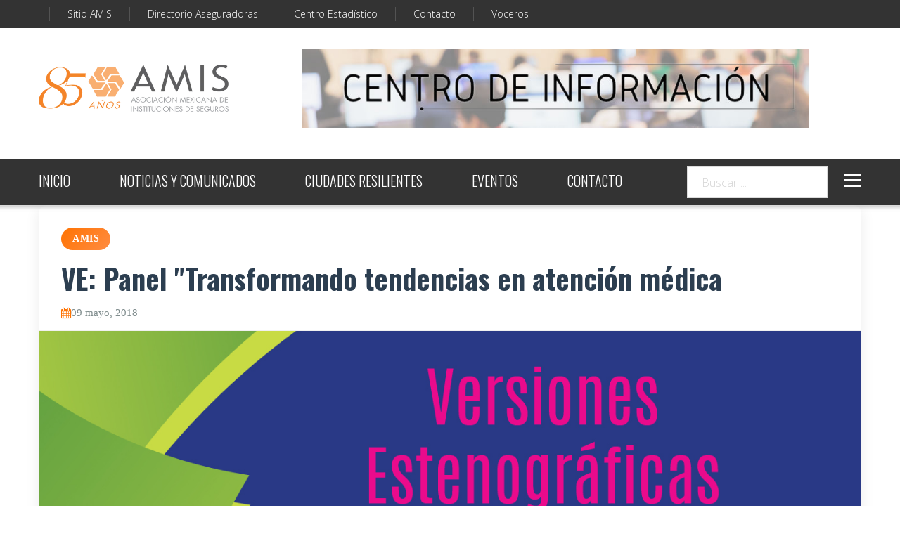

--- FILE ---
content_type: text/html; charset=UTF-8
request_url: https://www.amisprensa.org/nota/ve-panel-transformando-tendencias-en-atencion-medica
body_size: 7593
content:
<!doctype html>
<html>

<head>
    <meta charset="utf-8">
    <meta http-equiv="X-UA-Compatible" content="IE=edge">
    <meta name="viewport" content="width=device-width, initial-scale=1">
    <meta http-equiv="refresh" content="7200">
    <link rel="shortcut icon" href="https://www.amisprensa.org/web/images/amis_fav.png" type="image/x-icon">
    <title>Centro de Información | VE: Panel &quot;Transformando tendencias en atención médica</title>

    <link rel="stylesheet" type="text/css" href="https://www.amisprensa.org/web/vendor/owl-slider.css" />
    <link rel="stylesheet" type="text/css" href="https://www.amisprensa.org/web/vendor/settings.css" />
    <link rel="stylesheet" type="text/css" href="https://www.amisprensa.org/web/css/bootstrap.css" />
    <link rel="stylesheet" type="text/css" href="https://www.amisprensa.org/web/css/style.css" />
    <link rel="stylesheet" type="text/css" href="https://www.amisprensa.org/web/vendor/custombox.min.css" />
    <link rel="shortcut icon" href="https://www.amisprensa.org/web/images/favicon.png" />
    <link rel="stylesheet" href="https://cdnjs.cloudflare.com/ajax/libs/font-awesome/4.5.0/css/font-awesome.css" integrity="sha512-EaaldggZt4DPKMYBa143vxXQqLq5LE29DG/0OoVenoyxDrAScYrcYcHIuxYO9YNTIQMgD8c8gIUU8FQw7WpXSQ==" crossorigin="anonymous" referrerpolicy="no-referrer" />
    <style>
        h2,
        h3,
        h4,
        h5,
        small a,
        .fc-col-header-cell-cushion .fc-daygrid-day-number {
            font-family: "Oswald", Arial, sans-serif;
        }

        .logoimg {
            max-width: 190px;
        }

        @media (min-width: 760px) {
            .logoimg {
                max-width: 100%;
            }
        }

        .textshadow {
            text-shadow: 1px 1px 5px rgba(0, 0, 0, 0.5);
        }
    </style>
    <link rel="preload" as="style" href="https://www.amisprensa.org/build/assets/app-PKyHnU02.css" /><link rel="modulepreload" href="https://www.amisprensa.org/build/assets/app-BnSuhvBk.js" /><link rel="stylesheet" href="https://www.amisprensa.org/build/assets/app-PKyHnU02.css" data-navigate-track="reload" /><script type="module" src="https://www.amisprensa.org/build/assets/app-BnSuhvBk.js" data-navigate-track="reload"></script>    <!--[if lt IE 9]
      <script src="https://oss.maxcdn.com/html5shiv/3.7.2/html5shiv.min.js"></script>
      <script src="https://oss.maxcdn.com/respond/1.4.2/respond.min.js"></script>
    [endif]-->
    <!-- Global site tag (gtag.js) - Google Analytics -->
    <script async src="https://www.googletagmanager.com/gtag/js?id=UA-9014795-7"></script>
    <script>
        window.dataLayer = window.dataLayer || [];

        function gtag() {
            dataLayer.push(arguments);
        }
        gtag('js', new Date());

        gtag('config', 'UA-9014795-7');
    </script> 
</head>

<body>

    <div class="awe-page-loading">
        <div class="awe-loading-wrapper">
            <div class="awe-loading-icon">
                <img src="https://www.amisprensa.org/logo85.webp" alt="images">
            </div>
            <div class="progress">
                <div class="progress-bar progress-bar-success" role="progressbar" aria-valuenow="40" aria-valuemin="0"
                    aria-valuemax="100"></div>
            </div>
        </div>
    </div>
    <div id="box-user" style="display:none;">
        <iframe width="980" src="#"></iframe>
    </div>
    <!-- End pushmenu -->
    <div class="wrappage">
        <div class="menu-table">
            <a href="javascript:void(0)" class="closebtn">×</a>
            <div class="logo"><a href="#" title="logo"><img src="https://www.amisprensa.org/logo85.webp" alt="Logo"></a></div>
            <div class="contac">
                <p class="padding-10">AMIS es el organismo que representa a las compañías de seguros de México ante el
                    sector público, privado y social, a fin de impulsar el desarrollo del seguro como la mejor
                    herramienta para la protección financiera de las familias, empresas y gobierno ante riesgos.</p>
                <div class="social">
                    <a href="https://www.facebook.com/AMISmx" title="title"><i> <img src="https://www.amisprensa.org/web/images/social/face.png" alt="Facebook" width="20"
                                height="20"></i></a>
                    <a href="https://www.linkedin.com/company/amismx" title="title"><i> <img src="https://www.amisprensa.org/web/images/social/lin.png" alt="LinkedIn" width="20"
                                height="20"></i></a>
                    <a href="https://x.com/AMIS_mx" title="title"><i> <img src="https://www.amisprensa.org/web/images/social/x.png" alt="X" width="20"
                                height="20"></i></a>
                    <a href="https://www.instagram.com/amis_mx/" title="title"><i> <img src="https://www.amisprensa.org/web/images/social/insta.png" alt="Instagram" width="20"
                                height="20"></i></a>
                    <a href="https://www.tiktok.com/@amis_mx?lang=es" title="title"><i> <img src="https://www.amisprensa.org/web/images/social/tik.png" alt="TikTok" width="20"
                                height="20"></i></a>
                    <a href="https://www.youtube.com/@AMISOFICIAL" title="title"><i> <img src="https://www.amisprensa.org/web/images/social/you.png" alt="YouTube" width="20"
                                height="20"></i></a>

                </div>
                <div class="cotac-header">
                    <p>DIRECCIÓN: <span> Francisco I. Madero 21, Col. Tlacopac, Alcaldía Álvaro Obregón, C.P. 01040,
                            CDMX </span></p>
                    <p>TELÉFONO: <span>(55) 54 80 06 46</span> </p>
                    <p>Email: <span>contacto@amis.com.mx</span> </p>
                </div>

                <div class="copy">
                    <p> © 2025 AMIS. Todos los derechos reservados.</p>
                </div>

            </div>


            <!-- End widget -->
        </div>
        <header id="header" class="header-v1">

            <div id="topbar">
                <div class="container">
                    <div class="float-left">
                        <nav class="navbar navbar-default">
                            <div class="container-fluid">
                                <div class="navbar-header">
                                </div>
                                <ul class="nav navbar-nav">
                                    <li><a href="https://sitio.amis.com.mx/">Sitio AMIS</a></li>
                                    <li><a href="https://sitio.amis.com.mx/directorio">Directorio Aseguradoras</a></li>
                                    <li><a href="https://sitio.amis.com.mx/centro-estadistico">Centro Estadístico</a>
                                    </li>
                                    <!-- <li class="hover-menu level1">
                                        <a href="#" title="Contacto" class="">CONTACTO</a><i class="fa fa-plus"></i>
                                        <ul class="menu-level-1 list-menu">
                                            <li class="level2"><a href="https://www.amisprensa.org/contacto" title="Contacto">CONTACTO</a></li>
                                            <li class="level2"><a href="https://www.amisprensa.org/voceros" title="Voceros"></a></li>
                                        </ul>

                                    </li> -->
                                    <li><a href="https://www.amisprensa.org/contacto">Contacto</a></li>
                                    <li><a href="https://www.amisprensa.org/voceros">Voceros</a></li>
                                </ul>
                            </div>
                        </nav>
                    </div>
                </div>
                <!-- End container -->
            </div>
            <div class="header-top">
                <div class="container">
                    <div class="row">
                        <div class="float-left box">
                            <div class="icon-menu-mobile">
                                <span class="child1"></span>
                                <span class="child2"></span>
                                <span class="child3"></span>
                            </div>
                            <style>
                                @media (min-width: 992px) {
                                    .logo-wrapper {
                                        display: table;
                                        height: 7rem;
                                        width: 100%;
                                    }

                                    .logo-wrapper a {
                                        display: table-cell;
                                        vertical-align: middle;
                                        text-align: center;
                                    }
                                }
                            </style>
                            <div class="container">
                                <div class="row">
                                    <!-- Logo -->
                                    <div class="col-xs-12 col-md-3" style="margin-bottom: 15px;">
                                        <div class="logo-wrapper">
                                            <a href="https://www.amisprensa.org" title="Uno">
                                                <img src="https://www.amisprensa.org/logo85.webp" alt="Logo" class="img-responsive center-block" style="max-height: 5rem;">
                                            </a>
                                        </div>
                                    </div>

                                    <!-- Banner -->
                                    <div class="col-xs-12 col-md-9">
                                        <a href="#" title="banner">
                                            <img src="https://www.amisprensa.org/web/images/banner-header-v3.jpg" alt="Banner" class="img-responsive center-block" style="max-height: 7rem;">
                                        </a>
                                    </div>
                                </div>
                            </div>

                        </div>
                    </div>
                </div>
                <!-- End container -->
            </div>
            <!-- End header-top -->
            <div class="container" style="position: relative;">
                <div class="search">
                    <form class="form-search" action="https://www.amisprensa.org/buscar" method="get">
                        <input type="text" class="input-text required-entry" title="Buscador"
                            id="buscar" name="q" placeholder="Buscar ..."
                            value="">
                        <button class="button" title="Buscar" type="submit">
                            <i class="icon-magnifier icons"></i>
                        </button>
                    </form>

                </div>
                <nav class="mega-menu">
                    <!-- Brand and toggle get grouped for better mobile display -->
                    <ul class="nav navbar-nav ver1" id="navbar">
                        <li class="active hassub hover-menu level1 no-paddingleft" style="margin: 0 35px;">
                            <a id="inicio" class="" href="https://www.amisprensa.org"
                                title="Inicio">INICIO</a>
                        </li>
                        <li class="hassub hover-menu images level1" style="margin: 0 35px;">
                            <a href="https://www.amisprensa.org/noticias-comunicados" title="Noticias y comunicados" class="">NOTICIAS Y COMUNICADOS</a>
                        </li>
                        <li class="hassub hover-menu images level1" style="margin: 0 35px;">
                            <a href="https://www.amisprensa.org/ciudades-resilientes" title="Ciudades Resilientes" class="">CIUDADES RESILIENTES</a>
                        </li>
                        <!-- <li class="hover-menu level1">
                            <a href="#" title="Contacto" class="">Noticias y comunicados</a><i class="fa fa-plus"></i>
                            <ul class="menu-level-1 list-menu">
                                <li class="level2"><a href="https://www.amisprensa.org/contacto" title="Contacto">CONTACTO</a></li>
                                <li class="level2"><a href="https://www.amisprensa.org/voceros" title="Voceros">VOCEROS</a></li>
                            </ul>

                        </li> -->
                        <li class="hover-menu level1" style="margin: 0 35px;">
                            <a href="#" title="Contacto" class="">EVENTOS</a><i class="fa fa-plus"></i>
                            <ul class="menu-level-1 list-menu">
                            <li class="level2"><a href="https://www.amisprensa.org/evento" title="Eventos">EVENTOS</a></li>
                            <li class="level2"><a href="https://www.amisprensa.org/noticias-capacitacion" title="Capacitación">CAPACITACIÓN</a></li>
                            </ul>

                        </li>
                        <!-- <li class="hover-menu level1">
                            <a href="https://www.amisprensa.org/noticias-capacitacion" title="Capacitación" class="">CAPACITACIÓN</a><i class="fa fa-plus"></i>
                        </li> -->
                        <!-- <li class="hover-menu level1">
                            <a href="https://www.amisprensa.org/evento" title="Eventos" class="">EVENTOS</a><i class="fa fa-plus"></i>
                        </li> -->
                        <!-- <li class="hover-menu level1">
                            <a href="https://www.amisprensa.org/contacto" title="Contacto" class="">CONTACTO</a><i class="fa fa-plus"></i>
                        </li> -->
                        <li class="hover-menu level1" style="margin: 0 35px;">
                            <a href="#" title="Contacto" class="">CONTACTO</a><i class="fa fa-plus"></i>
                            <ul class="menu-level-1 list-menu">
                                <li class="level2"><a href="https://www.amisprensa.org/contacto" title="Contacto">CONTACTO</a></li>
                                <li class="level2"><a href="https://www.amisprensa.org/voceros" title="Voceros">VOCEROS</a></li>
                            </ul>

                        </li>


                        <div class="icon-menu-table pull-right">
                            <span class="child1"></span>
                            <span class="child2"></span>
                            <span class="child3"></span>
                        </div>
                    </ul>
                </nav>
            </div>
            <!-- End megamenu -->
        </header><!-- /header -->


        <link rel="preconnect" href="https://fonts.googleapis.com">
<link rel="preconnect" href="https://fonts.gstatic.com" crossorigin>
<link href="https://fonts.googleapis.com/css2?family=Chewy&family=Red+Hat+Display:ital,wght@0,300..900;1,300..900&display=swap" rel="stylesheet">
<style>
/* Estilos personalizados para las notas */
.nota-container {
    background: #fff;
    border-radius: 12px;
    box-shadow: 0 4px 20px rgba(0, 0, 0, 0.08);
    overflow: hidden;
    margin-bottom: 2rem;
}

.nota-header {
    padding: 2rem 2rem 1rem;
    border-bottom: 1px solid #f0f0f0;
}

.nota-categoria {
    display: inline-block;
    background: linear-gradient(135deg, #ff7302, #ff8c42);
    color: white;
    padding: 0.5rem 1rem;
    border-radius: 25px;
    font-size: 0.85rem;
    font-weight: 600;
    text-transform: uppercase;
    letter-spacing: 0.5px;
    margin-bottom: 1rem;
}

.nota-titulo {
    font-size: 2.5rem;
    font-weight: 700;
    line-height: 1.2;
    color: #2c3e50;
    margin-bottom: 1rem;
    font-family: 'Oswald', sans-serif;
}

.nota-fecha {
    color: #7f8c8d;
    font-size: 0.95rem;
    display: flex;
    align-items: center;
    gap: 0.5rem;
}

.nota-fecha i {
    color: #ff7302;
}

.nota-imagen-container {
    position: relative;
    overflow: hidden;
    background: #f8f9fa;
}

.nota-imagen {
    width: 100%;
    height: 500px;
    object-fit: cover;
    transition: transform 0.3s ease;
}

.nota-imagen:hover {
    transform: scale(1.02);
}

.nota-contenido {
    padding: 2rem;
    line-height: 1.8;
    color: #2c3e50;
    font-size: 1.1rem;
}

/* Estilos para el contenido de la nota */
.nota-contenido p, .nota-contenido div {
    margin-bottom: 1.5rem;
    line-height: 1.8;
    color: #2c3e50;
    font-family: "Red Hat Display", sans-serif;
}


.nota-contenido h1, .nota-contenido h2, .nota-contenido h3, 
.nota-contenido h4, .nota-contenido h5, .nota-contenido h6 {
    color: #2c3e50;
    font-weight: 600;
    margin: 2rem 0 1rem;
    font-family: 'Oswald', sans-serif;
}

.nota-contenido h1 { font-size: 2rem; }
.nota-contenido h2 { font-size: 1.75rem; }
.nota-contenido h3 { font-size: 1.5rem; }
.nota-contenido h4 { font-size: 1.25rem; }
.nota-contenido h5 { font-size: 1.1rem; }
.nota-contenido h6 { font-size: 1rem; }

.nota-contenido a {
    color: #ff7302;
    text-decoration: none;
    border-bottom: 1px solid transparent;
    transition: all 0.3s ease;
}

.nota-contenido a:hover {
    color: #e65a00;
    border-bottom-color: #e65a00;
}

.nota-contenido img {
    max-width: 100%;
    height: auto;
    border-radius: 8px;
}

.nota-contenido blockquote {
    border-left: 4px solid #ff7302;
    padding-left: 1.5rem;
    margin: 2rem 0;
    font-style: italic;
    color: #5a6c7d;
    background: #f8f9fa;
    padding: 1.5rem;
    border-radius: 0 8px 8px 0;
}

.nota-contenido ul, .nota-contenido ol {
    margin: 1.5rem 0;
    padding-left: 2rem;
}

.nota-contenido li {
    margin-bottom: 0.5rem;
}

/* Sección de artículos relacionados */
.articulos-relacionados {
    background: #f8f9fa;
    border-radius: 12px;
    padding: 2rem;
    margin: 2rem 0;
}

.articulos-relacionados h3 {
    color: #2c3e50;
    font-size: 1.5rem;
    font-weight: 600;
    margin-bottom: 1.5rem;
    font-family: 'Oswald', sans-serif;
    position: relative;
    padding-bottom: 0.5rem;
}

.articulos-relacionados h3::after {
    content: '';
    position: absolute;
    bottom: 0;
    left: 0;
    width: 50px;
    height: 3px;
    background: linear-gradient(135deg, #ff7302, #ff8c42);
    border-radius: 2px;
}

.articulo-card {
    background: white;
    border-radius: 8px;
    overflow: hidden;
    box-shadow: 0 2px 10px rgba(0, 0, 0, 0.1);
    transition: transform 0.3s ease, box-shadow 0.3s ease;
    height: 100%;
}

.articulo-card:hover {
    transform: translateY(-5px);
    box-shadow: 0 8px 25px rgba(0, 0, 0, 0.15);
}

.articulo-imagen {
    height: 200px;
    overflow: hidden;
}

.articulo-imagen img {
    width: 100%;
    height: 100%;
    object-fit: cover;
    transition: transform 0.3s ease;
}

.articulo-card:hover .articulo-imagen img {
    transform: scale(1.1);
}

.articulo-contenido {
    padding: 1.5rem;
}

.articulo-categoria {
    color: #ff7302;
    font-size: 0.8rem;
    font-weight: 600;
    text-transform: uppercase;
    letter-spacing: 0.5px;
    margin-bottom: 0.5rem;
}

.articulo-titulo {
    font-size: 1.1rem;
    font-weight: 600;
    line-height: 1.4;
    margin-bottom: 0.5rem;
}

.articulo-titulo a {
    color: #2c3e50;
    text-decoration: none;
    transition: color 0.3s ease;
}

.articulo-titulo a:hover {
    color: #ff7302;
}

/* Sección de últimas noticias mejorada */
.ultimas-noticias {
    background: #ffffff;
    border-radius: 12px;
    padding: 2rem;
    margin: 2rem 0;
    box-shadow: 0 4px 20px rgba(0, 0, 0, 0.08);
    border: 1px solid #f0f0f0;
}

.ultimas-noticias h4 {
    font-size: 1.75rem;
    font-weight: 600;
    margin-bottom: 2rem;
    font-family: 'Oswald', sans-serif;
    color: #2c3e50;
    text-align: left;
    position: relative;
    padding-bottom: 1rem;
}

.ultimas-noticias h4::after {
    content: '';
    position: absolute;
    bottom: 0;
    left: 0;
    width: 80px;
    height: 3px;
    background: linear-gradient(135deg, #ff7302, #ff8c42);
    border-radius: 2px;
}

.ultimas-noticias-grid {
    display: grid;
    grid-template-columns: repeat(auto-fit, minmax(400px, 1fr));
    gap: 1.5rem;
    align-items: start;
}

.noticia-item {
    background: #ffffff;
    border-radius: 8px;
    border: 1px solid #e9ecef;
    transition: all 0.3s ease;
    display: flex;
    align-items: stretch;
    height: auto;
    min-height: 120px;
    overflow: hidden;
}

.noticia-item:hover {
    box-shadow: 0 8px 25px rgba(0, 0, 0, 0.1);
    transform: translateY(-2px);
    border-color: #ff7302;
}

.noticia-imagen {
    width: 160px;
    flex-shrink: 0;
    overflow: hidden;
    height: auto;
}

.noticia-imagen img {
    width: 100%;
    height: 100%;
    object-fit: cover;
    transition: transform 0.3s ease;
}

.noticia-item:hover .noticia-imagen img {
    transform: scale(1.05);
}

.noticia-contenido {
    flex: 1;
    padding: 1.5rem;
    display: flex;
    flex-direction: column;
    justify-content: space-between;
    min-width: 0;
    height: auto;
}

.noticia-titulo {
    font-size: 1.1rem;
    font-weight: 600;
    line-height: 1.4;
    margin-bottom: 0.75rem;
    color: #2c3e50;
    display: block;
    overflow: visible;
    text-overflow: unset;
    -webkit-line-clamp: unset;
    -webkit-box-orient: unset;
}

.noticia-titulo a {
    color: #2c3e50;
    text-decoration: none;
    transition: color 0.3s ease;
}

.noticia-titulo a:hover {
    color: #ff7302;
}

.noticia-fecha {
    font-size: 0.9rem;
    color: #7f8c8d;
    display: flex;
    align-items: center;
    gap: 0.5rem;
    margin-top: 1rem;
}

.noticia-fecha i {
    color: #ff7302;
    font-size: 0.85rem;
}

/* Responsive para últimas noticias */
@media (max-width: 768px) {
    .nota-titulo {
        font-size: 2rem;
    }
    
    .nota-imagen {
        height: 300px;
    }
    
    .nota-header, .nota-contenido {
        padding: 1.5rem;
    }
    
    .ultimas-noticias {
        padding: 1.5rem;
    }
    
    .ultimas-noticias-grid {
        grid-template-columns: 1fr;
        gap: 1rem;
    }
    
    .noticia-item {
        flex-direction: column;
        text-align: center;
        height: auto;
    }
    
    .noticia-imagen {
        width: 100%;
        height: 200px;
    }
    
    .noticia-contenido {
        width: 100%;
        height: auto;
    }
}

@media (max-width: 576px) {
    .nota-titulo {
        font-size: 1.75rem;
    }
    
    .nota-imagen {
        height: 250px;
    }
    
    .articulo-imagen {
        height: 150px;
    }
    
    .noticia-imagen {
        height: 150px;
    }
    
    .noticia-titulo {
        font-size: 1rem;
    }
    
    .ultimas-noticias-grid {
        grid-template-columns: 1fr;
    }
}
</style>

<!-- Sección de la nota -->
<div class="container">
  <div class="row justify-content-center">
    <div class="col-lg-12 col-md-12">
      
      <!-- Contenedor principal de la nota -->
      <div class="nota-container">
        
        <!-- Header de la nota -->
        <div class="nota-header">
          <div class="nota-categoria">
            AMIS
          </div>
          <h1 class="nota-titulo">VE: Panel &quot;Transformando tendencias en atención médica</h1>
          <div class="nota-fecha">
            <i class="fa fa-calendar"></i>
            09 mayo, 2018
          </div>
        </div>

        <!-- Imagen principal -->
        <div class="nota-imagen-container">
          <img class="nota-imagen" 
               src="https://www.amisprensa.org/wp-content/uploads/2018/05/elementos-01.jpg" 
               alt="VE: Panel &quot;Transformando tendencias en atención médica">
        </div>

        <!-- Contenido de la nota -->
        <div class="nota-contenido">
          <img class="aligncenter size-large wp-image-4109" src="http://www.amisprensa.org/wp-content/uploads/2018/05/elementos-04-1024x107.jpg" alt="" width="1024" height="107" />
<h1 style="text-align: center;"></h1>
<h1 style="text-align: center;"><strong>Versión Estenográfica del
Panel "Transformando tendencias en atención médica:
La manera en la que la conducta y el estilo de vida afectan a la morbilidad y mortalidad"
</strong></h1>
<h3 style="text-align: center;"></h3>
<p style="text-align: center;"><strong>--ooOoo--</strong></p>
<p style="text-align: center;"><a href="http://www.amisprensa.org/wp-content/uploads/2018/05/panel-transformando-tendencias-en-atencion-medica-8-5-2018.pdf" target="_blank" rel="noopener noreferrer"><img class="aligncenter wp-image-4111" src="http://www.amisprensa.org/wp-content/uploads/2018/05/elementos-06.jpg" alt="" width="100" height="100" /></a></p>

<h5 style="text-align: center;"><em><strong>DESCARGA PDF (199 KB)</strong></em></h5>
<h5 style="text-align: center;"><em>Si desea mayor información, favor de contactar con:</em></h5>
<table style="height: 159px;" width="941">
<tbody>
<tr>
<td width="224">Alfonso Bonilla
<a href="mailto:abonilla@amis.com.mx">abonilla@amis.com.mx</a>
54800671</td>
<td width="224">Verónica Galán
<a href="mailto:vgalan@n.contactoenmedios.com">vgalan@n.contactoenmedios.com</a>
55 1081 4754
</td>
</tr>
</tbody>
</table>
O al Twitter del área de Comunicación
<strong>@prensAMIS</strong>        </div>
        
      </div>

      <!-- Artículos Relacionados -->
            <div class="articulos-relacionados">
        <h3>Artículos Relacionados</h3>
        <div class="row">
                    <div class="col-lg-4 col-md-6 col-sm-6 mb-4">
            <div class="articulo-card">
              <div class="articulo-imagen">
                <a href="https://www.amisprensa.org/nota/industria-de-seguros-crece-8-en-terminos-reales-durante-el-2025" title="Industria de seguros crece 8% en términos reales durante el 2025">
                  <img src="https://www.amisprensa.org/notas/industria-de-seguros-crece-8-en-terminos-reales-durante-el-2025-periodista6.webp" 
                       alt="Industria de seguros crece 8% en términos reales durante el 2025">
                </a>
              </div>
              <div class="articulo-contenido">
                <div class="articulo-categoria">AMIS</div>
                <h4 class="articulo-titulo">
                  <a href="https://www.amisprensa.org/nota/industria-de-seguros-crece-8-en-terminos-reales-durante-el-2025" title="Industria de seguros crece 8% en términos reales durante el 2025">
                    Industria de seguros crece 8% en términos reales durante el...
                  </a>
                </h4>
              </div>
            </div>
          </div>
                    <div class="col-lg-4 col-md-6 col-sm-6 mb-4">
            <div class="articulo-card">
              <div class="articulo-imagen">
                <a href="https://www.amisprensa.org/nota/industria-de-seguros-crece-8-en-terminos-reales-durante-el-2025" title="Industria de seguros crece 8% en términos reales durante el 2025">
                  <img src="https://www.amisprensa.org/notas/industria-de-seguros-crece-8-en-terminos-reales-durante-el-2025-periodista2.webp" 
                       alt="Industria de seguros crece 8% en términos reales durante el 2025">
                </a>
              </div>
              <div class="articulo-contenido">
                <div class="articulo-categoria">AMIS</div>
                <h4 class="articulo-titulo">
                  <a href="https://www.amisprensa.org/nota/industria-de-seguros-crece-8-en-terminos-reales-durante-el-2025" title="Industria de seguros crece 8% en términos reales durante el 2025">
                    Industria de seguros crece 8% en términos reales durante el...
                  </a>
                </h4>
              </div>
            </div>
          </div>
                    <div class="col-lg-4 col-md-6 col-sm-6 mb-4">
            <div class="articulo-card">
              <div class="articulo-imagen">
                <a href="https://www.amisprensa.org/nota/presentacion-mas-proteccion-mas-crecimieto-cifras-de-la-industria-en-2025" title="Presentación- Más protección, más crecimieto: cifras de la industria en 2025">
                  <img src="https://www.amisprensa.org/notas/presentacion-mas-proteccion-mas-crecimieto-cifras-de-la-industria-en-2025-periodista4.webp" 
                       alt="Presentación- Más protección, más crecimieto: cifras de la industria en 2025">
                </a>
              </div>
              <div class="articulo-contenido">
                <div class="articulo-categoria">AMIS</div>
                <h4 class="articulo-titulo">
                  <a href="https://www.amisprensa.org/nota/presentacion-mas-proteccion-mas-crecimieto-cifras-de-la-industria-en-2025" title="Presentación- Más protección, más crecimieto: cifras de la industria en 2025">
                    Presentación- Más protección, más crecimieto: cifras de la i...
                  </a>
                </h4>
              </div>
            </div>
          </div>
                  </div>
      </div>
      
      <!-- Últimas Noticias -->
            <div class="ultimas-noticias">
        <h4>Últimas Noticias</h4>
        <div class="ultimas-noticias-grid">
                    <div class="noticia-item d-flex">
            <div class="noticia-imagen">
              <a href="https://www.amisprensa.org/nota/aseguradoras-estiman-pagar-70-mas-por-riesgos-hidrometeorologicos-del-2025">
                <img src="https://www.amisprensa.org/notas/aseguradoras-estiman-pagar-70-mas-por-riesgos-hidrometeorologicos-del-2025-periodista5.webp" 
                     alt="Aseguradoras estiman pagar 70% más por riesgos hidrometeorológicos del 2025">
              </a>
            </div>
            <div class="noticia-contenido">
              <h5 class="noticia-titulo">
                <a href="https://www.amisprensa.org/nota/aseguradoras-estiman-pagar-70-mas-por-riesgos-hidrometeorologicos-del-2025">
                  Aseguradoras estiman pagar 70% más por riesgos hidrometeorológicos del...
                </a>
              </h5>
              <div class="noticia-fecha">
                <i class="fa fa-clock-o"></i>
                08 enero, 2026
              </div>
            </div>
          </div>
                    <div class="noticia-item d-flex">
            <div class="noticia-imagen">
              <a href="https://www.amisprensa.org/nota/aseguradoras-analizan-posibles-areas-de-danos-por-el-sismo-del-2e">
                <img src="https://www.amisprensa.org/notas/aseguradoras-analizan-posibles-areas-de-danos-por-el-sismo-del-2e-periodista7.webp" 
                     alt="Aseguradoras analizan posibles áreas de daños por el sismo del 2E">
              </a>
            </div>
            <div class="noticia-contenido">
              <h5 class="noticia-titulo">
                <a href="https://www.amisprensa.org/nota/aseguradoras-analizan-posibles-areas-de-danos-por-el-sismo-del-2e">
                  Aseguradoras analizan posibles áreas de daños por el sismo del 2E
                </a>
              </h5>
              <div class="noticia-fecha">
                <i class="fa fa-clock-o"></i>
                02 enero, 2026
              </div>
            </div>
          </div>
                    <div class="noticia-item d-flex">
            <div class="noticia-imagen">
              <a href="https://www.amisprensa.org/nota/siniestros-de-vehiculos-asegurados-aumentan-8-en-los-ultimos-dos-anos">
                <img src="https://www.amisprensa.org/notas/siniestros-viales-de-vehiculos-asegurados-aumentan-8-en-los-ultimos-dos-anos-periodista10.webp" 
                     alt="Siniestros de vehículos asegurados aumentan 8% en los últimos dos años">
              </a>
            </div>
            <div class="noticia-contenido">
              <h5 class="noticia-titulo">
                <a href="https://www.amisprensa.org/nota/siniestros-de-vehiculos-asegurados-aumentan-8-en-los-ultimos-dos-anos">
                  Siniestros de vehículos asegurados aumentan 8% en los últimos dos años
                </a>
              </h5>
              <div class="noticia-fecha">
                <i class="fa fa-clock-o"></i>
                11 diciembre, 2025
              </div>
            </div>
          </div>
                    <div class="noticia-item d-flex">
            <div class="noticia-imagen">
              <a href="https://www.amisprensa.org/nota/industria-de-seguros-crece-8-en-terminos-reales-durante-el-2025">
                <img src="https://www.amisprensa.org/notas/industria-de-seguros-crece-8-en-terminos-reales-durante-el-2025-periodista6.webp" 
                     alt="Industria de seguros crece 8% en términos reales durante el 2025">
              </a>
            </div>
            <div class="noticia-contenido">
              <h5 class="noticia-titulo">
                <a href="https://www.amisprensa.org/nota/industria-de-seguros-crece-8-en-terminos-reales-durante-el-2025">
                  Industria de seguros crece 8% en términos reales durante el 2025
                </a>
              </h5>
              <div class="noticia-fecha">
                <i class="fa fa-clock-o"></i>
                04 diciembre, 2025
              </div>
            </div>
          </div>
                    <div class="noticia-item d-flex">
            <div class="noticia-imagen">
              <a href="https://www.amisprensa.org/nota/industria-de-seguros-crece-8-en-terminos-reales-durante-el-2025">
                <img src="https://www.amisprensa.org/notas/industria-de-seguros-crece-8-en-terminos-reales-durante-el-2025-periodista2.webp" 
                     alt="Industria de seguros crece 8% en términos reales durante el 2025">
              </a>
            </div>
            <div class="noticia-contenido">
              <h5 class="noticia-titulo">
                <a href="https://www.amisprensa.org/nota/industria-de-seguros-crece-8-en-terminos-reales-durante-el-2025">
                  Industria de seguros crece 8% en términos reales durante el 2025
                </a>
              </h5>
              <div class="noticia-fecha">
                <i class="fa fa-clock-o"></i>
                04 diciembre, 2025
              </div>
            </div>
          </div>
                    <div class="noticia-item d-flex">
            <div class="noticia-imagen">
              <a href="https://www.amisprensa.org/nota/presentacion-mas-proteccion-mas-crecimieto-cifras-de-la-industria-en-2025">
                <img src="https://www.amisprensa.org/notas/presentacion-mas-proteccion-mas-crecimieto-cifras-de-la-industria-en-2025-periodista4.webp" 
                     alt="Presentación- Más protección, más crecimieto: cifras de la industria en 2025">
              </a>
            </div>
            <div class="noticia-contenido">
              <h5 class="noticia-titulo">
                <a href="https://www.amisprensa.org/nota/presentacion-mas-proteccion-mas-crecimieto-cifras-de-la-industria-en-2025">
                  Presentación- Más protección, más crecimieto: cifras de la industria e...
                </a>
              </h5>
              <div class="noticia-fecha">
                <i class="fa fa-clock-o"></i>
                04 diciembre, 2025
              </div>
            </div>
          </div>
                  </div>
      </div>
      
    </div>
  </div>
</div>

<script>
document.addEventListener('DOMContentLoaded', function() {
    // Función para ajustar la altura de las imágenes
    function ajustarAlturaImagenes() {
        const noticiaItems = document.querySelectorAll('.noticia-item');
        let maxHeight = 0;
        
        // Primero, encontrar la altura máxima del contenido
        noticiaItems.forEach(item => {
            const contenido = item.querySelector('.noticia-contenido');
            if (contenido) {
                const altura = contenido.offsetHeight;
                if (altura > maxHeight) {
                    maxHeight = altura;
                }
            }
        });
        
        // Luego, ajustar todas las imágenes a la altura máxima
        noticiaItems.forEach(item => {
            const imagen = item.querySelector('.noticia-imagen');
            if (imagen) {
                imagen.style.height = maxHeight + 'px';
            }
        });
    }
    
    // Ejecutar al cargar la página
    ajustarAlturaImagenes();
    
    // Ejecutar cuando cambie el tamaño de la ventana
    window.addEventListener('resize', function() {
        setTimeout(ajustarAlturaImagenes, 100);
    });
});
</script>



        <!-- End box-bottom -->
        <div id="back-to-top">
            <i class="fa fa-long-arrow-up"></i>
        </div>
        <footer id="footer" class="footer-1 footer-v1">
            <div class="container border-bottom">
                <div class="blog-beauty post-item ver2">
                    <h3 class="widget-title">CATEGORIAS</h3>

                    <div class="row">
                        <div class="col-lg-2 col-md-3 col-sm-6 col-xs-5 footer-blog">
                            <div class="text">
                                <h2><a href="https://www.amisprensa.org/buscar?q=SEGURO%20DE%20AUTO" style="text-decoration:underline; text-underline-offset: 0.5rem; color:white">SEGURO DE AUTO</a></h2>
                            </div>
                        </div>
                        <div class="col-lg-2 col-md-3 col-sm-6 col-xs-5 footer-blog">
                            <div class="text">
                                <h2><a href="https://www.amisprensa.org/buscar?q=SEGURO%20DE%20SALUD" style="text-decoration:underline; text-underline-offset: 0.5rem; color:white">SEGURO DE SALUD</a></h2>
                            </div>
                        </div>
                        <div class="col-lg-2 col-md-3 col-sm-6 col-xs-5 footer-blog">
                            <div class="text">
                                <h2><a href="https://www.amisprensa.org/buscar?q=SEGURO%20DE%20VIDA" style="text-decoration:underline; text-underline-offset: 0.5rem; color:white">SEGURO DE VIDA</a></h2>
                            </div>
                        </div>
                        <div class="col-lg-2 col-md-3 col-sm-6 col-xs-5 footer-blog">
                            <div class="text">
                                <h2><a href="https://www.amisprensa.org/buscar?q=SEGURO%20DE%20DA%C3%91OS" style="text-decoration:underline; text-underline-offset: 0.5rem; color:white">SEGURO DE DAÑOS</a></h2>
                            </div>
                        </div>
                        <div class="col-lg-2 col-md-3 col-sm-6 col-xs-5 footer-blog">
                            <div class="text">
                                <h2><a href="https://www.amisprensa.org/buscar?q=SEGURO%20DE%20PENSI%C3%93N" style="text-decoration:underline; text-underline-offset: 0.5rem; color:white">SEGURO DE PENSIÓN</a></h2>
                            </div>
                        </div>
                        <div class="col-lg-2 col-md-3 col-sm-6 col-xs-5 footer-blog">
                            <div class="text">
                                <h2><a href="https://www.amisprensa.org/buscar?q=COMUNICADOS" style="text-decoration:underline; text-underline-offset: 0.5rem; color:white">COMUNICADOS</a></h2>
                            </div>
                        </div>
                        <div class="col-lg-2 col-md-3 col-sm-6 col-xs-5 footer-blog">
                            <div class="text">
                                <h2><a href="https://www.amisprensa.org/buscar?q=VIDEOS" style="text-decoration:underline; text-underline-offset: 0.5rem; color:white">VIDEOS</a></h2>
                            </div>
                        </div>
                        <div class="col-lg-2 col-md-3 col-sm-6 col-xs-5 footer-blog">
                            <div class="text">
                                <h2><a href="https://www.amisprensa.org/buscar?q=INFOGRAF%C3%8DAS" style="text-decoration:underline; text-underline-offset: 0.5rem; color:white">INFOGRAFÍAS</a></h2>
                            </div>
                        </div>
                        <div class="col-lg-2 col-md-3 col-sm-6 col-xs-5 footer-blog">
                            <div class="text">
                                <h2><a href="https://www.amisprensa.org/buscar?q=CAPACITACI%C3%93N" style="text-decoration:underline; text-underline-offset: 0.5rem; color:white">CAPACITACIÓN</a></h2>
                            </div>
                        </div>
                        <div class="col-lg-2 col-md-3 col-sm-6 col-xs-5 footer-blog">
                            <div class="text">
                                <h2><a href="https://www.amisprensa.org/buscar?q=NOTICIAS" style="text-decoration:underline; text-underline-offset: 0.5rem; color:white">NOTICIAS</a></h2>
                            </div>
                        </div>
                        <div class="col-lg-2 col-md-3 col-sm-6 col-xs-5 footer-blog">
                            <div class="text">
                                <h2><a href="https://www.amisprensa.org/buscar?q=EVENTOS" style="text-decoration:underline; text-underline-offset: 0.5rem; color:white">EVENTOS</a></h2>
                            </div>
                        </div>
                        <div class="col-lg-2 col-md-3 col-sm-6 col-xs-5 footer-blog">
                            <div class="text">
                                <h2><a href="https://www.amisprensa.org/buscar?q=CAAMIS" style="text-decoration:underline; text-underline-offset: 0.5rem; color:white">CAAMIS</a></h2>
                            </div>
                        </div>
                    </div>

                </div>

                <!-- End row -->
            </div>
            <!-- End container -->
            <div class="footer-bottom">
                <div class="container">
                    <div class="row" style="margin-bottom: 1rem;">
                        <div class="col-md-6 col-sm-6">
                            <a class="logo-footer space-10" href="#" title="logo"><img src="https://www.amisprensa.org/web/images/logo-footer.png"
                                    alt="Logo-footer"></a>
                            <div class="tag"><span class="lable">Comparte:</span> <a href="https://www.facebook.com/AMISmx" title="title"><i> <img
                                            src="https://www.amisprensa.org/web/images/social/face.png" alt="Facebook" width="20"
                                            height="20"></i></a>
                                <a href="https://www.linkedin.com/company/amismx" title="title"><i> <img src="https://www.amisprensa.org/web/images/social/lin.png" alt="LinkedIn"
                                            width="20" height="20"></i></a>
                                <a href="https://x.com/AMIS_mx" title="title"><i> <img src="https://www.amisprensa.org/web/images/social/x.png" alt="X" width="20"
                                            height="20"></i></a>
                                <a href="https://www.instagram.com/amis_mx/" title="title"><i> <img src="https://www.amisprensa.org/web/images/social/insta.png" alt="Instagram"
                                            width="20" height="20"></i></a>
                                <a href="https://www.tiktok.com/@amis_mx?lang=es" title="title"><i> <img src="https://www.amisprensa.org/web/images/social/tik.png" alt="TikTok"
                                            width="20" height="20"></i></a>
                                <a href="https://www.youtube.com/@AMISOFICIAL" title="title"><i> <img src="https://www.amisprensa.org/web/images/social/you.png" alt="YouTube"
                                            width="20" height="20"></i></a>
                            </div>

                        </div>
                        <br>
                        <div class="col-md-6 col-sm-6">
                            <div class="contact widget">
                                <h3 class="widget-title">NUESTRO CONTACTO</h3>
                                <p>DIRECCIÓN: <span> Francisco I. Madero 21, Col. Tlacopac, Alcaldía Álvaro Obregón, C.P.
                                        01040, CDMX </span></p>
                                <p>TELÉFONO: <span>(55) 54 80 06 46</span> </p>
                                <p>Email: <span>contacto@amis.com.mx</span> </p>
                            </div>
                        </div>

                    </div>
                </div>
            </div>
    </div>
    </footer>
    <!-- End wrappage -->
    </div>



    <!-- Alerta flotante -->
    <div id="notification-container"></div>

    <script>
        // document.addEventListener("DOMContentLoaded", function() {
        //     document.getElementById("newsletter-form").addEventListener("submit", function(event) {
        //         event.preventDefault();

        //         let phoneInput = document.getElementById("phone").value.trim();

        //         if (!/^\d{10}$/.test(phoneInput)) {
        //             showNotification("El número debe tener exactamente 10 dígitos y no contener símbolos.", "error");
        //             return;
        //         }

        //         fetch("https://www.amisprensa.org/whatsapp", {
        //                 method: "POST",
        //                 headers: {
        //                     "Content-Type": "application/json",
        //                     "X-CSRF-TOKEN": "71FkVVcJzO5b6RKbIIFjrEOVHQwNbaOi19gYmJql"
        //                 },
        //                 body: JSON.stringify({
        //                     phone: phoneInput
        //                 })
        //             })
        //             .then(response => response.json())
        //             .then(data => {
        //                 if (data.success) {
        //                     showNotification(data.message, "success");
        //                     document.getElementById("newsletter-form").reset();
        //                 } else {
        //                     showNotification(data.message, "error");
        //                 }
        //             })
        //             .catch(error => showNotification("Error en la solicitud. Intenta de nuevo.", "error"));
        //     });
        // });

        // Función para mostrar notificaciones
        function showNotification(message, type) {
            let notification = document.createElement("div");
            notification.classList.add("notification", type);
            notification.textContent = message;

            document.getElementById("notification-container").appendChild(notification);

            setTimeout(() => {
                notification.classList.add("hide");
                setTimeout(() => notification.remove(), 500);
            }, 3000);
        }
    </script>

    <style>
        #notification-container {
            position: fixed;
            top: 20px;
            right: 20px;
            z-index: 1000;
        }

        .notification {
            padding: 15px 20px;
            margin-bottom: 10px;
            border-radius: 5px;
            font-size: 14px;
            font-weight: bold;
            color: #fff;
            opacity: 1;
            transition: opacity 0.5s ease-in-out;
        }

        .notification.success {
            background-color: #4CAF50;
        }

        .notification.error {
            background-color: #f44336;
        }

        .notification.hide {
            opacity: 0;
        }
    </style>

        
    <script src="https://www.amisprensa.org/web/js/jquery-3.1.1.min.js"></script>
    <script src="https://www.amisprensa.org/web/js/bootstrap.min.js"></script>
    <script src="https://www.amisprensa.org/web/js/owl.carousel.min.js"></script>
    <script src="https://www.amisprensa.org/web/js/jquery.themepunch.revolution.min.js"></script>
    <script src="https://www.amisprensa.org/web/js/jquery.themepunch.plugins.min.js"></script>
    <script src="https://www.amisprensa.org/web/js/engo-plugins.js"></script>
    <script src="https://www.amisprensa.org/web/js/custombox.min.js"></script>
    <script src="https://www.amisprensa.org/web/js/legacy.min.js"></script>
    <script src="https://www.amisprensa.org/web/js/store.js"></script>
</body>

</html>

--- FILE ---
content_type: text/html; charset=UTF-8
request_url: https://www.amisprensa.org/nota/ve-panel-transformando-tendencias-en-atencion-medica
body_size: 7104
content:
<!doctype html>
<html>

<head>
    <meta charset="utf-8">
    <meta http-equiv="X-UA-Compatible" content="IE=edge">
    <meta name="viewport" content="width=device-width, initial-scale=1">
    <meta http-equiv="refresh" content="7200">
    <link rel="shortcut icon" href="https://www.amisprensa.org/web/images/amis_fav.png" type="image/x-icon">
    <title>Centro de Información | VE: Panel &quot;Transformando tendencias en atención médica</title>

    <link rel="stylesheet" type="text/css" href="https://www.amisprensa.org/web/vendor/owl-slider.css" />
    <link rel="stylesheet" type="text/css" href="https://www.amisprensa.org/web/vendor/settings.css" />
    <link rel="stylesheet" type="text/css" href="https://www.amisprensa.org/web/css/bootstrap.css" />
    <link rel="stylesheet" type="text/css" href="https://www.amisprensa.org/web/css/style.css" />
    <link rel="stylesheet" type="text/css" href="https://www.amisprensa.org/web/vendor/custombox.min.css" />
    <link rel="shortcut icon" href="https://www.amisprensa.org/web/images/favicon.png" />
    <link rel="stylesheet" href="https://cdnjs.cloudflare.com/ajax/libs/font-awesome/4.5.0/css/font-awesome.css" integrity="sha512-EaaldggZt4DPKMYBa143vxXQqLq5LE29DG/0OoVenoyxDrAScYrcYcHIuxYO9YNTIQMgD8c8gIUU8FQw7WpXSQ==" crossorigin="anonymous" referrerpolicy="no-referrer" />
    <style>
        h2,
        h3,
        h4,
        h5,
        small a,
        .fc-col-header-cell-cushion .fc-daygrid-day-number {
            font-family: "Oswald", Arial, sans-serif;
        }

        .logoimg {
            max-width: 190px;
        }

        @media (min-width: 760px) {
            .logoimg {
                max-width: 100%;
            }
        }

        .textshadow {
            text-shadow: 1px 1px 5px rgba(0, 0, 0, 0.5);
        }
    </style>
    <link rel="preload" as="style" href="https://www.amisprensa.org/build/assets/app-PKyHnU02.css" /><link rel="modulepreload" href="https://www.amisprensa.org/build/assets/app-BnSuhvBk.js" /><link rel="stylesheet" href="https://www.amisprensa.org/build/assets/app-PKyHnU02.css" data-navigate-track="reload" /><script type="module" src="https://www.amisprensa.org/build/assets/app-BnSuhvBk.js" data-navigate-track="reload"></script>    <!--[if lt IE 9]
      <script src="https://oss.maxcdn.com/html5shiv/3.7.2/html5shiv.min.js"></script>
      <script src="https://oss.maxcdn.com/respond/1.4.2/respond.min.js"></script>
    [endif]-->
    <!-- Global site tag (gtag.js) - Google Analytics -->
    <script async src="https://www.googletagmanager.com/gtag/js?id=UA-9014795-7"></script>
    <script>
        window.dataLayer = window.dataLayer || [];

        function gtag() {
            dataLayer.push(arguments);
        }
        gtag('js', new Date());

        gtag('config', 'UA-9014795-7');
    </script> 
</head>

<body>

    <div class="awe-page-loading">
        <div class="awe-loading-wrapper">
            <div class="awe-loading-icon">
                <img src="https://www.amisprensa.org/logo85.webp" alt="images">
            </div>
            <div class="progress">
                <div class="progress-bar progress-bar-success" role="progressbar" aria-valuenow="40" aria-valuemin="0"
                    aria-valuemax="100"></div>
            </div>
        </div>
    </div>
    <div id="box-user" style="display:none;">
        <iframe width="980" src="#"></iframe>
    </div>
    <!-- End pushmenu -->
    <div class="wrappage">
        <div class="menu-table">
            <a href="javascript:void(0)" class="closebtn">×</a>
            <div class="logo"><a href="#" title="logo"><img src="https://www.amisprensa.org/logo85.webp" alt="Logo"></a></div>
            <div class="contac">
                <p class="padding-10">AMIS es el organismo que representa a las compañías de seguros de México ante el
                    sector público, privado y social, a fin de impulsar el desarrollo del seguro como la mejor
                    herramienta para la protección financiera de las familias, empresas y gobierno ante riesgos.</p>
                <div class="social">
                    <a href="https://www.facebook.com/AMISmx" title="title"><i> <img src="https://www.amisprensa.org/web/images/social/face.png" alt="Facebook" width="20"
                                height="20"></i></a>
                    <a href="https://www.linkedin.com/company/amismx" title="title"><i> <img src="https://www.amisprensa.org/web/images/social/lin.png" alt="LinkedIn" width="20"
                                height="20"></i></a>
                    <a href="https://x.com/AMIS_mx" title="title"><i> <img src="https://www.amisprensa.org/web/images/social/x.png" alt="X" width="20"
                                height="20"></i></a>
                    <a href="https://www.instagram.com/amis_mx/" title="title"><i> <img src="https://www.amisprensa.org/web/images/social/insta.png" alt="Instagram" width="20"
                                height="20"></i></a>
                    <a href="https://www.tiktok.com/@amis_mx?lang=es" title="title"><i> <img src="https://www.amisprensa.org/web/images/social/tik.png" alt="TikTok" width="20"
                                height="20"></i></a>
                    <a href="https://www.youtube.com/@AMISOFICIAL" title="title"><i> <img src="https://www.amisprensa.org/web/images/social/you.png" alt="YouTube" width="20"
                                height="20"></i></a>

                </div>
                <div class="cotac-header">
                    <p>DIRECCIÓN: <span> Francisco I. Madero 21, Col. Tlacopac, Alcaldía Álvaro Obregón, C.P. 01040,
                            CDMX </span></p>
                    <p>TELÉFONO: <span>(55) 54 80 06 46</span> </p>
                    <p>Email: <span>contacto@amis.com.mx</span> </p>
                </div>

                <div class="copy">
                    <p> © 2025 AMIS. Todos los derechos reservados.</p>
                </div>

            </div>


            <!-- End widget -->
        </div>
        <header id="header" class="header-v1">

            <div id="topbar">
                <div class="container">
                    <div class="float-left">
                        <nav class="navbar navbar-default">
                            <div class="container-fluid">
                                <div class="navbar-header">
                                </div>
                                <ul class="nav navbar-nav">
                                    <li><a href="https://sitio.amis.com.mx/">Sitio AMIS</a></li>
                                    <li><a href="https://sitio.amis.com.mx/directorio">Directorio Aseguradoras</a></li>
                                    <li><a href="https://sitio.amis.com.mx/centro-estadistico">Centro Estadístico</a>
                                    </li>
                                    <!-- <li class="hover-menu level1">
                                        <a href="#" title="Contacto" class="">CONTACTO</a><i class="fa fa-plus"></i>
                                        <ul class="menu-level-1 list-menu">
                                            <li class="level2"><a href="https://www.amisprensa.org/contacto" title="Contacto">CONTACTO</a></li>
                                            <li class="level2"><a href="https://www.amisprensa.org/voceros" title="Voceros"></a></li>
                                        </ul>

                                    </li> -->
                                    <li><a href="https://www.amisprensa.org/contacto">Contacto</a></li>
                                    <li><a href="https://www.amisprensa.org/voceros">Voceros</a></li>
                                </ul>
                            </div>
                        </nav>
                    </div>
                </div>
                <!-- End container -->
            </div>
            <div class="header-top">
                <div class="container">
                    <div class="row">
                        <div class="float-left box">
                            <div class="icon-menu-mobile">
                                <span class="child1"></span>
                                <span class="child2"></span>
                                <span class="child3"></span>
                            </div>
                            <style>
                                @media (min-width: 992px) {
                                    .logo-wrapper {
                                        display: table;
                                        height: 7rem;
                                        width: 100%;
                                    }

                                    .logo-wrapper a {
                                        display: table-cell;
                                        vertical-align: middle;
                                        text-align: center;
                                    }
                                }
                            </style>
                            <div class="container">
                                <div class="row">
                                    <!-- Logo -->
                                    <div class="col-xs-12 col-md-3" style="margin-bottom: 15px;">
                                        <div class="logo-wrapper">
                                            <a href="https://www.amisprensa.org" title="Uno">
                                                <img src="https://www.amisprensa.org/logo85.webp" alt="Logo" class="img-responsive center-block" style="max-height: 5rem;">
                                            </a>
                                        </div>
                                    </div>

                                    <!-- Banner -->
                                    <div class="col-xs-12 col-md-9">
                                        <a href="#" title="banner">
                                            <img src="https://www.amisprensa.org/web/images/banner-header-v3.jpg" alt="Banner" class="img-responsive center-block" style="max-height: 7rem;">
                                        </a>
                                    </div>
                                </div>
                            </div>

                        </div>
                    </div>
                </div>
                <!-- End container -->
            </div>
            <!-- End header-top -->
            <div class="container" style="position: relative;">
                <div class="search">
                    <form class="form-search" action="https://www.amisprensa.org/buscar" method="get">
                        <input type="text" class="input-text required-entry" title="Buscador"
                            id="buscar" name="q" placeholder="Buscar ..."
                            value="">
                        <button class="button" title="Buscar" type="submit">
                            <i class="icon-magnifier icons"></i>
                        </button>
                    </form>

                </div>
                <nav class="mega-menu">
                    <!-- Brand and toggle get grouped for better mobile display -->
                    <ul class="nav navbar-nav ver1" id="navbar">
                        <li class="active hassub hover-menu level1 no-paddingleft" style="margin: 0 35px;">
                            <a id="inicio" class="" href="https://www.amisprensa.org"
                                title="Inicio">INICIO</a>
                        </li>
                        <li class="hassub hover-menu images level1" style="margin: 0 35px;">
                            <a href="https://www.amisprensa.org/noticias-comunicados" title="Noticias y comunicados" class="">NOTICIAS Y COMUNICADOS</a>
                        </li>
                        <li class="hassub hover-menu images level1" style="margin: 0 35px;">
                            <a href="https://www.amisprensa.org/ciudades-resilientes" title="Ciudades Resilientes" class="">CIUDADES RESILIENTES</a>
                        </li>
                        <!-- <li class="hover-menu level1">
                            <a href="#" title="Contacto" class="">Noticias y comunicados</a><i class="fa fa-plus"></i>
                            <ul class="menu-level-1 list-menu">
                                <li class="level2"><a href="https://www.amisprensa.org/contacto" title="Contacto">CONTACTO</a></li>
                                <li class="level2"><a href="https://www.amisprensa.org/voceros" title="Voceros">VOCEROS</a></li>
                            </ul>

                        </li> -->
                        <li class="hover-menu level1" style="margin: 0 35px;">
                            <a href="#" title="Contacto" class="">EVENTOS</a><i class="fa fa-plus"></i>
                            <ul class="menu-level-1 list-menu">
                            <li class="level2"><a href="https://www.amisprensa.org/evento" title="Eventos">EVENTOS</a></li>
                            <li class="level2"><a href="https://www.amisprensa.org/noticias-capacitacion" title="Capacitación">CAPACITACIÓN</a></li>
                            </ul>

                        </li>
                        <!-- <li class="hover-menu level1">
                            <a href="https://www.amisprensa.org/noticias-capacitacion" title="Capacitación" class="">CAPACITACIÓN</a><i class="fa fa-plus"></i>
                        </li> -->
                        <!-- <li class="hover-menu level1">
                            <a href="https://www.amisprensa.org/evento" title="Eventos" class="">EVENTOS</a><i class="fa fa-plus"></i>
                        </li> -->
                        <!-- <li class="hover-menu level1">
                            <a href="https://www.amisprensa.org/contacto" title="Contacto" class="">CONTACTO</a><i class="fa fa-plus"></i>
                        </li> -->
                        <li class="hover-menu level1" style="margin: 0 35px;">
                            <a href="#" title="Contacto" class="">CONTACTO</a><i class="fa fa-plus"></i>
                            <ul class="menu-level-1 list-menu">
                                <li class="level2"><a href="https://www.amisprensa.org/contacto" title="Contacto">CONTACTO</a></li>
                                <li class="level2"><a href="https://www.amisprensa.org/voceros" title="Voceros">VOCEROS</a></li>
                            </ul>

                        </li>


                        <div class="icon-menu-table pull-right">
                            <span class="child1"></span>
                            <span class="child2"></span>
                            <span class="child3"></span>
                        </div>
                    </ul>
                </nav>
            </div>
            <!-- End megamenu -->
        </header><!-- /header -->


        <link rel="preconnect" href="https://fonts.googleapis.com">
<link rel="preconnect" href="https://fonts.gstatic.com" crossorigin>
<link href="https://fonts.googleapis.com/css2?family=Chewy&family=Red+Hat+Display:ital,wght@0,300..900;1,300..900&display=swap" rel="stylesheet">
<style>
/* Estilos personalizados para las notas */
.nota-container {
    background: #fff;
    border-radius: 12px;
    box-shadow: 0 4px 20px rgba(0, 0, 0, 0.08);
    overflow: hidden;
    margin-bottom: 2rem;
}

.nota-header {
    padding: 2rem 2rem 1rem;
    border-bottom: 1px solid #f0f0f0;
}

.nota-categoria {
    display: inline-block;
    background: linear-gradient(135deg, #ff7302, #ff8c42);
    color: white;
    padding: 0.5rem 1rem;
    border-radius: 25px;
    font-size: 0.85rem;
    font-weight: 600;
    text-transform: uppercase;
    letter-spacing: 0.5px;
    margin-bottom: 1rem;
}

.nota-titulo {
    font-size: 2.5rem;
    font-weight: 700;
    line-height: 1.2;
    color: #2c3e50;
    margin-bottom: 1rem;
    font-family: 'Oswald', sans-serif;
}

.nota-fecha {
    color: #7f8c8d;
    font-size: 0.95rem;
    display: flex;
    align-items: center;
    gap: 0.5rem;
}

.nota-fecha i {
    color: #ff7302;
}

.nota-imagen-container {
    position: relative;
    overflow: hidden;
    background: #f8f9fa;
}

.nota-imagen {
    width: 100%;
    height: 500px;
    object-fit: cover;
    transition: transform 0.3s ease;
}

.nota-imagen:hover {
    transform: scale(1.02);
}

.nota-contenido {
    padding: 2rem;
    line-height: 1.8;
    color: #2c3e50;
    font-size: 1.1rem;
}

/* Estilos para el contenido de la nota */
.nota-contenido p, .nota-contenido div {
    margin-bottom: 1.5rem;
    line-height: 1.8;
    color: #2c3e50;
    font-family: "Red Hat Display", sans-serif;
}


.nota-contenido h1, .nota-contenido h2, .nota-contenido h3, 
.nota-contenido h4, .nota-contenido h5, .nota-contenido h6 {
    color: #2c3e50;
    font-weight: 600;
    margin: 2rem 0 1rem;
    font-family: 'Oswald', sans-serif;
}

.nota-contenido h1 { font-size: 2rem; }
.nota-contenido h2 { font-size: 1.75rem; }
.nota-contenido h3 { font-size: 1.5rem; }
.nota-contenido h4 { font-size: 1.25rem; }
.nota-contenido h5 { font-size: 1.1rem; }
.nota-contenido h6 { font-size: 1rem; }

.nota-contenido a {
    color: #ff7302;
    text-decoration: none;
    border-bottom: 1px solid transparent;
    transition: all 0.3s ease;
}

.nota-contenido a:hover {
    color: #e65a00;
    border-bottom-color: #e65a00;
}

.nota-contenido img {
    max-width: 100%;
    height: auto;
    border-radius: 8px;
}

.nota-contenido blockquote {
    border-left: 4px solid #ff7302;
    padding-left: 1.5rem;
    margin: 2rem 0;
    font-style: italic;
    color: #5a6c7d;
    background: #f8f9fa;
    padding: 1.5rem;
    border-radius: 0 8px 8px 0;
}

.nota-contenido ul, .nota-contenido ol {
    margin: 1.5rem 0;
    padding-left: 2rem;
}

.nota-contenido li {
    margin-bottom: 0.5rem;
}

/* Sección de artículos relacionados */
.articulos-relacionados {
    background: #f8f9fa;
    border-radius: 12px;
    padding: 2rem;
    margin: 2rem 0;
}

.articulos-relacionados h3 {
    color: #2c3e50;
    font-size: 1.5rem;
    font-weight: 600;
    margin-bottom: 1.5rem;
    font-family: 'Oswald', sans-serif;
    position: relative;
    padding-bottom: 0.5rem;
}

.articulos-relacionados h3::after {
    content: '';
    position: absolute;
    bottom: 0;
    left: 0;
    width: 50px;
    height: 3px;
    background: linear-gradient(135deg, #ff7302, #ff8c42);
    border-radius: 2px;
}

.articulo-card {
    background: white;
    border-radius: 8px;
    overflow: hidden;
    box-shadow: 0 2px 10px rgba(0, 0, 0, 0.1);
    transition: transform 0.3s ease, box-shadow 0.3s ease;
    height: 100%;
}

.articulo-card:hover {
    transform: translateY(-5px);
    box-shadow: 0 8px 25px rgba(0, 0, 0, 0.15);
}

.articulo-imagen {
    height: 200px;
    overflow: hidden;
}

.articulo-imagen img {
    width: 100%;
    height: 100%;
    object-fit: cover;
    transition: transform 0.3s ease;
}

.articulo-card:hover .articulo-imagen img {
    transform: scale(1.1);
}

.articulo-contenido {
    padding: 1.5rem;
}

.articulo-categoria {
    color: #ff7302;
    font-size: 0.8rem;
    font-weight: 600;
    text-transform: uppercase;
    letter-spacing: 0.5px;
    margin-bottom: 0.5rem;
}

.articulo-titulo {
    font-size: 1.1rem;
    font-weight: 600;
    line-height: 1.4;
    margin-bottom: 0.5rem;
}

.articulo-titulo a {
    color: #2c3e50;
    text-decoration: none;
    transition: color 0.3s ease;
}

.articulo-titulo a:hover {
    color: #ff7302;
}

/* Sección de últimas noticias mejorada */
.ultimas-noticias {
    background: #ffffff;
    border-radius: 12px;
    padding: 2rem;
    margin: 2rem 0;
    box-shadow: 0 4px 20px rgba(0, 0, 0, 0.08);
    border: 1px solid #f0f0f0;
}

.ultimas-noticias h4 {
    font-size: 1.75rem;
    font-weight: 600;
    margin-bottom: 2rem;
    font-family: 'Oswald', sans-serif;
    color: #2c3e50;
    text-align: left;
    position: relative;
    padding-bottom: 1rem;
}

.ultimas-noticias h4::after {
    content: '';
    position: absolute;
    bottom: 0;
    left: 0;
    width: 80px;
    height: 3px;
    background: linear-gradient(135deg, #ff7302, #ff8c42);
    border-radius: 2px;
}

.ultimas-noticias-grid {
    display: grid;
    grid-template-columns: repeat(auto-fit, minmax(400px, 1fr));
    gap: 1.5rem;
    align-items: start;
}

.noticia-item {
    background: #ffffff;
    border-radius: 8px;
    border: 1px solid #e9ecef;
    transition: all 0.3s ease;
    display: flex;
    align-items: stretch;
    height: auto;
    min-height: 120px;
    overflow: hidden;
}

.noticia-item:hover {
    box-shadow: 0 8px 25px rgba(0, 0, 0, 0.1);
    transform: translateY(-2px);
    border-color: #ff7302;
}

.noticia-imagen {
    width: 160px;
    flex-shrink: 0;
    overflow: hidden;
    height: auto;
}

.noticia-imagen img {
    width: 100%;
    height: 100%;
    object-fit: cover;
    transition: transform 0.3s ease;
}

.noticia-item:hover .noticia-imagen img {
    transform: scale(1.05);
}

.noticia-contenido {
    flex: 1;
    padding: 1.5rem;
    display: flex;
    flex-direction: column;
    justify-content: space-between;
    min-width: 0;
    height: auto;
}

.noticia-titulo {
    font-size: 1.1rem;
    font-weight: 600;
    line-height: 1.4;
    margin-bottom: 0.75rem;
    color: #2c3e50;
    display: block;
    overflow: visible;
    text-overflow: unset;
    -webkit-line-clamp: unset;
    -webkit-box-orient: unset;
}

.noticia-titulo a {
    color: #2c3e50;
    text-decoration: none;
    transition: color 0.3s ease;
}

.noticia-titulo a:hover {
    color: #ff7302;
}

.noticia-fecha {
    font-size: 0.9rem;
    color: #7f8c8d;
    display: flex;
    align-items: center;
    gap: 0.5rem;
    margin-top: 1rem;
}

.noticia-fecha i {
    color: #ff7302;
    font-size: 0.85rem;
}

/* Responsive para últimas noticias */
@media (max-width: 768px) {
    .nota-titulo {
        font-size: 2rem;
    }
    
    .nota-imagen {
        height: 300px;
    }
    
    .nota-header, .nota-contenido {
        padding: 1.5rem;
    }
    
    .ultimas-noticias {
        padding: 1.5rem;
    }
    
    .ultimas-noticias-grid {
        grid-template-columns: 1fr;
        gap: 1rem;
    }
    
    .noticia-item {
        flex-direction: column;
        text-align: center;
        height: auto;
    }
    
    .noticia-imagen {
        width: 100%;
        height: 200px;
    }
    
    .noticia-contenido {
        width: 100%;
        height: auto;
    }
}

@media (max-width: 576px) {
    .nota-titulo {
        font-size: 1.75rem;
    }
    
    .nota-imagen {
        height: 250px;
    }
    
    .articulo-imagen {
        height: 150px;
    }
    
    .noticia-imagen {
        height: 150px;
    }
    
    .noticia-titulo {
        font-size: 1rem;
    }
    
    .ultimas-noticias-grid {
        grid-template-columns: 1fr;
    }
}
</style>

<!-- Sección de la nota -->
<div class="container">
  <div class="row justify-content-center">
    <div class="col-lg-12 col-md-12">
      
      <!-- Contenedor principal de la nota -->
      <div class="nota-container">
        
        <!-- Header de la nota -->
        <div class="nota-header">
          <div class="nota-categoria">
            AMIS
          </div>
          <h1 class="nota-titulo">VE: Panel &quot;Transformando tendencias en atención médica</h1>
          <div class="nota-fecha">
            <i class="fa fa-calendar"></i>
            09 mayo, 2018
          </div>
        </div>

        <!-- Imagen principal -->
        <div class="nota-imagen-container">
          <img class="nota-imagen" 
               src="https://www.amisprensa.org/wp-content/uploads/2018/05/elementos-01.jpg" 
               alt="VE: Panel &quot;Transformando tendencias en atención médica">
        </div>

        <!-- Contenido de la nota -->
        <div class="nota-contenido">
          <img class="aligncenter size-large wp-image-4109" src="http://www.amisprensa.org/wp-content/uploads/2018/05/elementos-04-1024x107.jpg" alt="" width="1024" height="107" />
<h1 style="text-align: center;"></h1>
<h1 style="text-align: center;"><strong>Versión Estenográfica del
Panel "Transformando tendencias en atención médica:
La manera en la que la conducta y el estilo de vida afectan a la morbilidad y mortalidad"
</strong></h1>
<h3 style="text-align: center;"></h3>
<p style="text-align: center;"><strong>--ooOoo--</strong></p>
<p style="text-align: center;"><a href="http://www.amisprensa.org/wp-content/uploads/2018/05/panel-transformando-tendencias-en-atencion-medica-8-5-2018.pdf" target="_blank" rel="noopener noreferrer"><img class="aligncenter wp-image-4111" src="http://www.amisprensa.org/wp-content/uploads/2018/05/elementos-06.jpg" alt="" width="100" height="100" /></a></p>

<h5 style="text-align: center;"><em><strong>DESCARGA PDF (199 KB)</strong></em></h5>
<h5 style="text-align: center;"><em>Si desea mayor información, favor de contactar con:</em></h5>
<table style="height: 159px;" width="941">
<tbody>
<tr>
<td width="224">Alfonso Bonilla
<a href="mailto:abonilla@amis.com.mx">abonilla@amis.com.mx</a>
54800671</td>
<td width="224">Verónica Galán
<a href="mailto:vgalan@n.contactoenmedios.com">vgalan@n.contactoenmedios.com</a>
55 1081 4754
</td>
</tr>
</tbody>
</table>
O al Twitter del área de Comunicación
<strong>@prensAMIS</strong>        </div>
        
      </div>

      <!-- Artículos Relacionados -->
            <div class="articulos-relacionados">
        <h3>Artículos Relacionados</h3>
        <div class="row">
                    <div class="col-lg-4 col-md-6 col-sm-6 mb-4">
            <div class="articulo-card">
              <div class="articulo-imagen">
                <a href="https://www.amisprensa.org/nota/industria-de-seguros-crece-8-en-terminos-reales-durante-el-2025" title="Industria de seguros crece 8% en términos reales durante el 2025">
                  <img src="https://www.amisprensa.org/notas/industria-de-seguros-crece-8-en-terminos-reales-durante-el-2025-periodista6.webp" 
                       alt="Industria de seguros crece 8% en términos reales durante el 2025">
                </a>
              </div>
              <div class="articulo-contenido">
                <div class="articulo-categoria">AMIS</div>
                <h4 class="articulo-titulo">
                  <a href="https://www.amisprensa.org/nota/industria-de-seguros-crece-8-en-terminos-reales-durante-el-2025" title="Industria de seguros crece 8% en términos reales durante el 2025">
                    Industria de seguros crece 8% en términos reales durante el...
                  </a>
                </h4>
              </div>
            </div>
          </div>
                    <div class="col-lg-4 col-md-6 col-sm-6 mb-4">
            <div class="articulo-card">
              <div class="articulo-imagen">
                <a href="https://www.amisprensa.org/nota/industria-de-seguros-crece-8-en-terminos-reales-durante-el-2025" title="Industria de seguros crece 8% en términos reales durante el 2025">
                  <img src="https://www.amisprensa.org/notas/industria-de-seguros-crece-8-en-terminos-reales-durante-el-2025-periodista2.webp" 
                       alt="Industria de seguros crece 8% en términos reales durante el 2025">
                </a>
              </div>
              <div class="articulo-contenido">
                <div class="articulo-categoria">AMIS</div>
                <h4 class="articulo-titulo">
                  <a href="https://www.amisprensa.org/nota/industria-de-seguros-crece-8-en-terminos-reales-durante-el-2025" title="Industria de seguros crece 8% en términos reales durante el 2025">
                    Industria de seguros crece 8% en términos reales durante el...
                  </a>
                </h4>
              </div>
            </div>
          </div>
                    <div class="col-lg-4 col-md-6 col-sm-6 mb-4">
            <div class="articulo-card">
              <div class="articulo-imagen">
                <a href="https://www.amisprensa.org/nota/presentacion-mas-proteccion-mas-crecimieto-cifras-de-la-industria-en-2025" title="Presentación- Más protección, más crecimieto: cifras de la industria en 2025">
                  <img src="https://www.amisprensa.org/notas/presentacion-mas-proteccion-mas-crecimieto-cifras-de-la-industria-en-2025-periodista4.webp" 
                       alt="Presentación- Más protección, más crecimieto: cifras de la industria en 2025">
                </a>
              </div>
              <div class="articulo-contenido">
                <div class="articulo-categoria">AMIS</div>
                <h4 class="articulo-titulo">
                  <a href="https://www.amisprensa.org/nota/presentacion-mas-proteccion-mas-crecimieto-cifras-de-la-industria-en-2025" title="Presentación- Más protección, más crecimieto: cifras de la industria en 2025">
                    Presentación- Más protección, más crecimieto: cifras de la i...
                  </a>
                </h4>
              </div>
            </div>
          </div>
                  </div>
      </div>
      
      <!-- Últimas Noticias -->
            <div class="ultimas-noticias">
        <h4>Últimas Noticias</h4>
        <div class="ultimas-noticias-grid">
                    <div class="noticia-item d-flex">
            <div class="noticia-imagen">
              <a href="https://www.amisprensa.org/nota/aseguradoras-estiman-pagar-70-mas-por-riesgos-hidrometeorologicos-del-2025">
                <img src="https://www.amisprensa.org/notas/aseguradoras-estiman-pagar-70-mas-por-riesgos-hidrometeorologicos-del-2025-periodista5.webp" 
                     alt="Aseguradoras estiman pagar 70% más por riesgos hidrometeorológicos del 2025">
              </a>
            </div>
            <div class="noticia-contenido">
              <h5 class="noticia-titulo">
                <a href="https://www.amisprensa.org/nota/aseguradoras-estiman-pagar-70-mas-por-riesgos-hidrometeorologicos-del-2025">
                  Aseguradoras estiman pagar 70% más por riesgos hidrometeorológicos del...
                </a>
              </h5>
              <div class="noticia-fecha">
                <i class="fa fa-clock-o"></i>
                08 enero, 2026
              </div>
            </div>
          </div>
                    <div class="noticia-item d-flex">
            <div class="noticia-imagen">
              <a href="https://www.amisprensa.org/nota/aseguradoras-analizan-posibles-areas-de-danos-por-el-sismo-del-2e">
                <img src="https://www.amisprensa.org/notas/aseguradoras-analizan-posibles-areas-de-danos-por-el-sismo-del-2e-periodista7.webp" 
                     alt="Aseguradoras analizan posibles áreas de daños por el sismo del 2E">
              </a>
            </div>
            <div class="noticia-contenido">
              <h5 class="noticia-titulo">
                <a href="https://www.amisprensa.org/nota/aseguradoras-analizan-posibles-areas-de-danos-por-el-sismo-del-2e">
                  Aseguradoras analizan posibles áreas de daños por el sismo del 2E
                </a>
              </h5>
              <div class="noticia-fecha">
                <i class="fa fa-clock-o"></i>
                02 enero, 2026
              </div>
            </div>
          </div>
                    <div class="noticia-item d-flex">
            <div class="noticia-imagen">
              <a href="https://www.amisprensa.org/nota/siniestros-de-vehiculos-asegurados-aumentan-8-en-los-ultimos-dos-anos">
                <img src="https://www.amisprensa.org/notas/siniestros-viales-de-vehiculos-asegurados-aumentan-8-en-los-ultimos-dos-anos-periodista10.webp" 
                     alt="Siniestros de vehículos asegurados aumentan 8% en los últimos dos años">
              </a>
            </div>
            <div class="noticia-contenido">
              <h5 class="noticia-titulo">
                <a href="https://www.amisprensa.org/nota/siniestros-de-vehiculos-asegurados-aumentan-8-en-los-ultimos-dos-anos">
                  Siniestros de vehículos asegurados aumentan 8% en los últimos dos años
                </a>
              </h5>
              <div class="noticia-fecha">
                <i class="fa fa-clock-o"></i>
                11 diciembre, 2025
              </div>
            </div>
          </div>
                    <div class="noticia-item d-flex">
            <div class="noticia-imagen">
              <a href="https://www.amisprensa.org/nota/industria-de-seguros-crece-8-en-terminos-reales-durante-el-2025">
                <img src="https://www.amisprensa.org/notas/industria-de-seguros-crece-8-en-terminos-reales-durante-el-2025-periodista6.webp" 
                     alt="Industria de seguros crece 8% en términos reales durante el 2025">
              </a>
            </div>
            <div class="noticia-contenido">
              <h5 class="noticia-titulo">
                <a href="https://www.amisprensa.org/nota/industria-de-seguros-crece-8-en-terminos-reales-durante-el-2025">
                  Industria de seguros crece 8% en términos reales durante el 2025
                </a>
              </h5>
              <div class="noticia-fecha">
                <i class="fa fa-clock-o"></i>
                04 diciembre, 2025
              </div>
            </div>
          </div>
                    <div class="noticia-item d-flex">
            <div class="noticia-imagen">
              <a href="https://www.amisprensa.org/nota/industria-de-seguros-crece-8-en-terminos-reales-durante-el-2025">
                <img src="https://www.amisprensa.org/notas/industria-de-seguros-crece-8-en-terminos-reales-durante-el-2025-periodista2.webp" 
                     alt="Industria de seguros crece 8% en términos reales durante el 2025">
              </a>
            </div>
            <div class="noticia-contenido">
              <h5 class="noticia-titulo">
                <a href="https://www.amisprensa.org/nota/industria-de-seguros-crece-8-en-terminos-reales-durante-el-2025">
                  Industria de seguros crece 8% en términos reales durante el 2025
                </a>
              </h5>
              <div class="noticia-fecha">
                <i class="fa fa-clock-o"></i>
                04 diciembre, 2025
              </div>
            </div>
          </div>
                    <div class="noticia-item d-flex">
            <div class="noticia-imagen">
              <a href="https://www.amisprensa.org/nota/presentacion-mas-proteccion-mas-crecimieto-cifras-de-la-industria-en-2025">
                <img src="https://www.amisprensa.org/notas/presentacion-mas-proteccion-mas-crecimieto-cifras-de-la-industria-en-2025-periodista4.webp" 
                     alt="Presentación- Más protección, más crecimieto: cifras de la industria en 2025">
              </a>
            </div>
            <div class="noticia-contenido">
              <h5 class="noticia-titulo">
                <a href="https://www.amisprensa.org/nota/presentacion-mas-proteccion-mas-crecimieto-cifras-de-la-industria-en-2025">
                  Presentación- Más protección, más crecimieto: cifras de la industria e...
                </a>
              </h5>
              <div class="noticia-fecha">
                <i class="fa fa-clock-o"></i>
                04 diciembre, 2025
              </div>
            </div>
          </div>
                  </div>
      </div>
      
    </div>
  </div>
</div>

<script>
document.addEventListener('DOMContentLoaded', function() {
    // Función para ajustar la altura de las imágenes
    function ajustarAlturaImagenes() {
        const noticiaItems = document.querySelectorAll('.noticia-item');
        let maxHeight = 0;
        
        // Primero, encontrar la altura máxima del contenido
        noticiaItems.forEach(item => {
            const contenido = item.querySelector('.noticia-contenido');
            if (contenido) {
                const altura = contenido.offsetHeight;
                if (altura > maxHeight) {
                    maxHeight = altura;
                }
            }
        });
        
        // Luego, ajustar todas las imágenes a la altura máxima
        noticiaItems.forEach(item => {
            const imagen = item.querySelector('.noticia-imagen');
            if (imagen) {
                imagen.style.height = maxHeight + 'px';
            }
        });
    }
    
    // Ejecutar al cargar la página
    ajustarAlturaImagenes();
    
    // Ejecutar cuando cambie el tamaño de la ventana
    window.addEventListener('resize', function() {
        setTimeout(ajustarAlturaImagenes, 100);
    });
});
</script>



        <!-- End box-bottom -->
        <div id="back-to-top">
            <i class="fa fa-long-arrow-up"></i>
        </div>
        <footer id="footer" class="footer-1 footer-v1">
            <div class="container border-bottom">
                <div class="blog-beauty post-item ver2">
                    <h3 class="widget-title">CATEGORIAS</h3>

                    <div class="row">
                        <div class="col-lg-2 col-md-3 col-sm-6 col-xs-5 footer-blog">
                            <div class="text">
                                <h2><a href="https://www.amisprensa.org/buscar?q=SEGURO%20DE%20AUTO" style="text-decoration:underline; text-underline-offset: 0.5rem; color:white">SEGURO DE AUTO</a></h2>
                            </div>
                        </div>
                        <div class="col-lg-2 col-md-3 col-sm-6 col-xs-5 footer-blog">
                            <div class="text">
                                <h2><a href="https://www.amisprensa.org/buscar?q=SEGURO%20DE%20SALUD" style="text-decoration:underline; text-underline-offset: 0.5rem; color:white">SEGURO DE SALUD</a></h2>
                            </div>
                        </div>
                        <div class="col-lg-2 col-md-3 col-sm-6 col-xs-5 footer-blog">
                            <div class="text">
                                <h2><a href="https://www.amisprensa.org/buscar?q=SEGURO%20DE%20VIDA" style="text-decoration:underline; text-underline-offset: 0.5rem; color:white">SEGURO DE VIDA</a></h2>
                            </div>
                        </div>
                        <div class="col-lg-2 col-md-3 col-sm-6 col-xs-5 footer-blog">
                            <div class="text">
                                <h2><a href="https://www.amisprensa.org/buscar?q=SEGURO%20DE%20DA%C3%91OS" style="text-decoration:underline; text-underline-offset: 0.5rem; color:white">SEGURO DE DAÑOS</a></h2>
                            </div>
                        </div>
                        <div class="col-lg-2 col-md-3 col-sm-6 col-xs-5 footer-blog">
                            <div class="text">
                                <h2><a href="https://www.amisprensa.org/buscar?q=SEGURO%20DE%20PENSI%C3%93N" style="text-decoration:underline; text-underline-offset: 0.5rem; color:white">SEGURO DE PENSIÓN</a></h2>
                            </div>
                        </div>
                        <div class="col-lg-2 col-md-3 col-sm-6 col-xs-5 footer-blog">
                            <div class="text">
                                <h2><a href="https://www.amisprensa.org/buscar?q=COMUNICADOS" style="text-decoration:underline; text-underline-offset: 0.5rem; color:white">COMUNICADOS</a></h2>
                            </div>
                        </div>
                        <div class="col-lg-2 col-md-3 col-sm-6 col-xs-5 footer-blog">
                            <div class="text">
                                <h2><a href="https://www.amisprensa.org/buscar?q=VIDEOS" style="text-decoration:underline; text-underline-offset: 0.5rem; color:white">VIDEOS</a></h2>
                            </div>
                        </div>
                        <div class="col-lg-2 col-md-3 col-sm-6 col-xs-5 footer-blog">
                            <div class="text">
                                <h2><a href="https://www.amisprensa.org/buscar?q=INFOGRAF%C3%8DAS" style="text-decoration:underline; text-underline-offset: 0.5rem; color:white">INFOGRAFÍAS</a></h2>
                            </div>
                        </div>
                        <div class="col-lg-2 col-md-3 col-sm-6 col-xs-5 footer-blog">
                            <div class="text">
                                <h2><a href="https://www.amisprensa.org/buscar?q=CAPACITACI%C3%93N" style="text-decoration:underline; text-underline-offset: 0.5rem; color:white">CAPACITACIÓN</a></h2>
                            </div>
                        </div>
                        <div class="col-lg-2 col-md-3 col-sm-6 col-xs-5 footer-blog">
                            <div class="text">
                                <h2><a href="https://www.amisprensa.org/buscar?q=NOTICIAS" style="text-decoration:underline; text-underline-offset: 0.5rem; color:white">NOTICIAS</a></h2>
                            </div>
                        </div>
                        <div class="col-lg-2 col-md-3 col-sm-6 col-xs-5 footer-blog">
                            <div class="text">
                                <h2><a href="https://www.amisprensa.org/buscar?q=EVENTOS" style="text-decoration:underline; text-underline-offset: 0.5rem; color:white">EVENTOS</a></h2>
                            </div>
                        </div>
                        <div class="col-lg-2 col-md-3 col-sm-6 col-xs-5 footer-blog">
                            <div class="text">
                                <h2><a href="https://www.amisprensa.org/buscar?q=CAAMIS" style="text-decoration:underline; text-underline-offset: 0.5rem; color:white">CAAMIS</a></h2>
                            </div>
                        </div>
                    </div>

                </div>

                <!-- End row -->
            </div>
            <!-- End container -->
            <div class="footer-bottom">
                <div class="container">
                    <div class="row" style="margin-bottom: 1rem;">
                        <div class="col-md-6 col-sm-6">
                            <a class="logo-footer space-10" href="#" title="logo"><img src="https://www.amisprensa.org/web/images/logo-footer.png"
                                    alt="Logo-footer"></a>
                            <div class="tag"><span class="lable">Comparte:</span> <a href="https://www.facebook.com/AMISmx" title="title"><i> <img
                                            src="https://www.amisprensa.org/web/images/social/face.png" alt="Facebook" width="20"
                                            height="20"></i></a>
                                <a href="https://www.linkedin.com/company/amismx" title="title"><i> <img src="https://www.amisprensa.org/web/images/social/lin.png" alt="LinkedIn"
                                            width="20" height="20"></i></a>
                                <a href="https://x.com/AMIS_mx" title="title"><i> <img src="https://www.amisprensa.org/web/images/social/x.png" alt="X" width="20"
                                            height="20"></i></a>
                                <a href="https://www.instagram.com/amis_mx/" title="title"><i> <img src="https://www.amisprensa.org/web/images/social/insta.png" alt="Instagram"
                                            width="20" height="20"></i></a>
                                <a href="https://www.tiktok.com/@amis_mx?lang=es" title="title"><i> <img src="https://www.amisprensa.org/web/images/social/tik.png" alt="TikTok"
                                            width="20" height="20"></i></a>
                                <a href="https://www.youtube.com/@AMISOFICIAL" title="title"><i> <img src="https://www.amisprensa.org/web/images/social/you.png" alt="YouTube"
                                            width="20" height="20"></i></a>
                            </div>

                        </div>
                        <br>
                        <div class="col-md-6 col-sm-6">
                            <div class="contact widget">
                                <h3 class="widget-title">NUESTRO CONTACTO</h3>
                                <p>DIRECCIÓN: <span> Francisco I. Madero 21, Col. Tlacopac, Alcaldía Álvaro Obregón, C.P.
                                        01040, CDMX </span></p>
                                <p>TELÉFONO: <span>(55) 54 80 06 46</span> </p>
                                <p>Email: <span>contacto@amis.com.mx</span> </p>
                            </div>
                        </div>

                    </div>
                </div>
            </div>
    </div>
    </footer>
    <!-- End wrappage -->
    </div>



    <!-- Alerta flotante -->
    <div id="notification-container"></div>

    <script>
        // document.addEventListener("DOMContentLoaded", function() {
        //     document.getElementById("newsletter-form").addEventListener("submit", function(event) {
        //         event.preventDefault();

        //         let phoneInput = document.getElementById("phone").value.trim();

        //         if (!/^\d{10}$/.test(phoneInput)) {
        //             showNotification("El número debe tener exactamente 10 dígitos y no contener símbolos.", "error");
        //             return;
        //         }

        //         fetch("https://www.amisprensa.org/whatsapp", {
        //                 method: "POST",
        //                 headers: {
        //                     "Content-Type": "application/json",
        //                     "X-CSRF-TOKEN": "71FkVVcJzO5b6RKbIIFjrEOVHQwNbaOi19gYmJql"
        //                 },
        //                 body: JSON.stringify({
        //                     phone: phoneInput
        //                 })
        //             })
        //             .then(response => response.json())
        //             .then(data => {
        //                 if (data.success) {
        //                     showNotification(data.message, "success");
        //                     document.getElementById("newsletter-form").reset();
        //                 } else {
        //                     showNotification(data.message, "error");
        //                 }
        //             })
        //             .catch(error => showNotification("Error en la solicitud. Intenta de nuevo.", "error"));
        //     });
        // });

        // Función para mostrar notificaciones
        function showNotification(message, type) {
            let notification = document.createElement("div");
            notification.classList.add("notification", type);
            notification.textContent = message;

            document.getElementById("notification-container").appendChild(notification);

            setTimeout(() => {
                notification.classList.add("hide");
                setTimeout(() => notification.remove(), 500);
            }, 3000);
        }
    </script>

    <style>
        #notification-container {
            position: fixed;
            top: 20px;
            right: 20px;
            z-index: 1000;
        }

        .notification {
            padding: 15px 20px;
            margin-bottom: 10px;
            border-radius: 5px;
            font-size: 14px;
            font-weight: bold;
            color: #fff;
            opacity: 1;
            transition: opacity 0.5s ease-in-out;
        }

        .notification.success {
            background-color: #4CAF50;
        }

        .notification.error {
            background-color: #f44336;
        }

        .notification.hide {
            opacity: 0;
        }
    </style>

        
    <script src="https://www.amisprensa.org/web/js/jquery-3.1.1.min.js"></script>
    <script src="https://www.amisprensa.org/web/js/bootstrap.min.js"></script>
    <script src="https://www.amisprensa.org/web/js/owl.carousel.min.js"></script>
    <script src="https://www.amisprensa.org/web/js/jquery.themepunch.revolution.min.js"></script>
    <script src="https://www.amisprensa.org/web/js/jquery.themepunch.plugins.min.js"></script>
    <script src="https://www.amisprensa.org/web/js/engo-plugins.js"></script>
    <script src="https://www.amisprensa.org/web/js/custombox.min.js"></script>
    <script src="https://www.amisprensa.org/web/js/legacy.min.js"></script>
    <script src="https://www.amisprensa.org/web/js/store.js"></script>
</body>

</html>